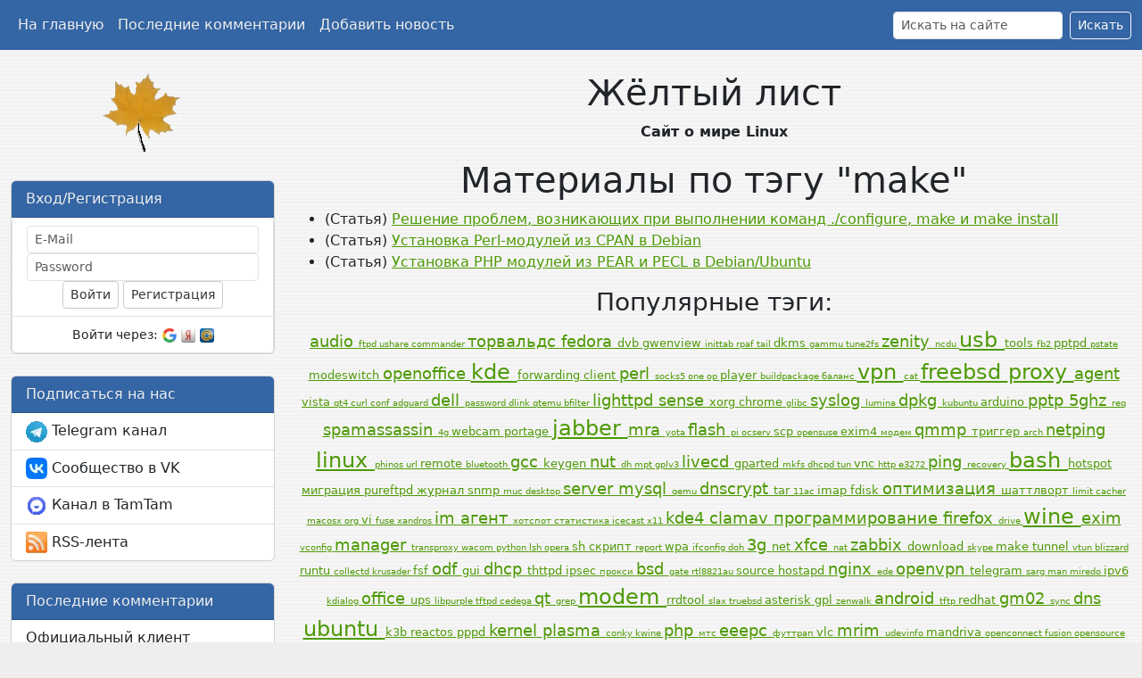

--- FILE ---
content_type: text/html; charset=UTF-8
request_url: https://www.ylsoftware.com/tag/make
body_size: 8217
content:
<!DOCTYPE html>
<html lang="ru">
<head>
<meta charset="utf-8">
<title>Yellow Leaf - Новости и статьи с тэгом &quot;make&quot;</title>
<meta property="og:title" content="Yellow Leaf - Новости и статьи с тэгом &quot;make&quot;">
<meta name="keywords" content="HowTo, Unix, Linux, BSD, Gentoo, Debian, RedHat, Fedora, Ubuntu, FreeBSD, TrueBSD, Minix, Новости, make">
<meta name="verify-v1" content="QrV7N6N5dyktlldzWYPydptqZise3A7zYjkwgihxiX0=">
<meta name="description" content="Новости и статьи с тэгом &quot;make&quot;">
<meta property="og:description" content="Новости и статьи с тэгом &quot;make&quot;">
<meta property="og:image" content="https://www.ylsoftware.com/images/logo.gif">
<meta property="og:type" content="website" />
<meta property="og:url" content="https://www.ylsoftware.com/tag/make" />
<link rel="icon" type="image/x-icon" href="/favicon.ico">
<link rel="shortcut icon" type="image/x-icon" href="/favicon.ico">
<link rel="apple-touch-icon" href="/apple-touch-icon.png">
<meta name="theme-color" content="#3465a4" />
<link rel="alternate" title="Yellow Leaf News" href="/news/rss" type="application/rss+xml">
<link rel="alternate" title="Yellow Leaf Comments" href="/news/lastcomms/rss" type="application/rss+xml">
<link rel="search" type="application/opensearchdescription+xml" title="Документация от Yellow Leaf" href="https://www.ylsoftware.com/opensearch.xml" />
<meta http-equiv="X-UA-Compatible" content="IE=edge">
<meta name="viewport" content="width=device-width, initial-scale=1">
<link rel="stylesheet" href="/css/v5.3.6/bootstrap.min.css">
<link rel="stylesheet" href="/css/yl.css?v2.1-1">
<!--<script src="/js/v5.3.6/bootstrap.bundle.min.js"></script>-->
<!-- Yandex.RTB -->
<script>window.yaContextCb=window.yaContextCb||[]</script>
<script src="https://yandex.ru/ads/system/context.js" async></script>
</head>
<body>
<nav class="ylnavbar navbar navbar-expand-lg mb-4" role="navigation">
        <div class="container-fluid">
                <button class="navbar-toggler" type="button" data-bs-toggle="collapse" data-bs-target="#navbarSupportedContent" aria-controls="navbarSupportedContent" aria-expanded="false" aria-label="Toggle navigation">
                        <span class="navbar-toggler-icon"></span>
                </button>
                <div class="collapse navbar-collapse" id="navbarSupportedContent">
                        <ul class="navbar-nav me-auto mb-2 mb-lg-0">
                                <li class="nav-item"><a class="nav-link" href="/">На главную</a></li>
                                <li class="nav-item"><a class="nav-link" href="/news/lastcomms">Последние комментарии</a></li>
                                <li class="nav-item"><a class="nav-link" href="/news/new">Добавить новость</a></li>
                        </ul>
                        <form class="d-flex" role="search" method="get" action="/search">
                                <input type="text" name="q" class="form-control form-control-sm me-2" placeholder="Искать на сайте" value="">
                                <button type="submit" class="btn btn-outline-light btn-sm" type="submit">Искать</button>
                        </form>
                </div>
        </div>
</nav>

<div class="page-header">
        <div class="container-fluid">
                <div class="row">
                        <div class="col-md-3">
                                <h1 class="text-center"><a href="/"><img alt="Логотип сайта" src="/images/logo.gif" style="max-width: 100%;"></a></h1>
                        </div>
                        <div class="col-md-9">
                                <h1 class="text-center">Жёлтый лист</h1>
                                <p class="text-center"><strong>Сайт о мире Linux</strong></hp>
                        </div>
                </div>
        </div>
</div>

<div class="container-fluid">
        <div class="row">
                <div class="col-md-3"><!-- Left column start -->
		                        <div class="card mt-4">
                                <div class="card-header">Вход/Регистрация</div>
                                <div class="list-group">
                                        <div class="list-group-item text-center">
                                                <form method="post" action="/enter">
							<input type="hidden" name="returnto" value="/tag/make" />
                                                        <input class="form-control form-control-sm" type="email" name="email" value="" placeholder="E-Mail" autocomplete="username" />
                                                        <input class="form-control form-control-sm" type="password" name="pass" value="" placeholder="Password" autocomplete="current-password" />
                                                        <div class="form-group">
                                                                <button type="submit" class="btn btn-default btn-sm">Войти</button>
                                                                <a class="btn btn-default btn-sm" href="/register">Регистрация</a>
                                                        </div>
                                                </form>
                                        </div>
                                        <div class="list-group-item text-center">
                                                <small>Войти через:</small>
                                                <a rel="nofollow" href="/auth/google?return_to=%2Ftag%2Fmake"><span class="auth_button auth_button_google" title="Google"></span></a>
                                                <a rel="nofollow" href="/auth/yandex?return_to=%2Ftag%2Fmake"><span class="auth_button auth_button_yandex" title="Yandex"></span></a>
                                                <a rel="nofollow" href="/auth/mail?return_to=%2Ftag%2Fmake"><span class="auth_button auth_button_mailru" title="Mail.Ru"></span></a>
                                        </div>
                                </div>
                        </div>
		                        <div class="card mt-4 d-sm-none d-md-block">
                                <div class="card-header">Подписаться на нас</div>
                                <div class="list-group list-group-flush">
                                        <a class="list-group-item" target="_blank" href="https://t.me/ylsoftware"><span class="subscribe_button subscribe_button_telegram" title="Telegram"></span> Telegram канал</a>
                                        <a class="list-group-item" target="_blank" href="https://vk.ru/ylsoftware"><span class="subscribe_button subscribe_button_vk" title="VK"></span> Сообщество в VK</a>
                                        <a class="list-group-item" target="_blank" href="https://tt.me/ylsoftware"><span class="subscribe_button subscribe_button_tamtam" title="TamTam"></span> Канал в TamTam</a>
                                        <a class="list-group-item" target="_blank" href="/news/rss"><span class="subscribe_button subscribe_button_rss" title="RSS"></span> RSS-лента</a>
                                </div>
                        </div>
                        <div class="card mt-4 d-sm-none d-md-block">
                                <div class="card-header">Последние комментарии</div>
                                <div class="panel-body">
                                        <div class="list-group list-group-flush">
					                                                <a class="list-group-item" href="/news/771#3259">
                                                        Официальный клиент Яндекс.Музыки для Linux                                                </a>
					                                                <a class="list-group-item" href="/news/653#3249">
                                                        Переподключение usb устройств не вынимая их из порта                                                </a>
					                                                <a class="list-group-item" href="/news/706#3248">
                                                        Развёртывание L2TP-сервера с IPSec / PSK                                                </a>
					                                                <a class="list-group-item" href="/news/490#3242">
                                                        Настройка syslog для сбора логов с серверов на одном сервере                                                </a>
					                                                <a class="list-group-item" href="/news/677#3240">
                                                        Мониторинг RAID-контроллера LSI FusionMPT SAS 2 с помощью Zabbix                                                </a>
					                                                <a class="list-group-item" href="/news/730#3238">
                                                        AdGuard Home: персональный DNS-сервер с функцией блокировки рекламы                                                </a>
					                                                <a class="list-group-item" href="/news/695#3234">
                                                        Автоматизация отправки СМС с модемов Huawei с прошивкой HiLink                                                </a>
					                                                <a class="list-group-item" href="/news/732#3231">
                                                        Подключение к SSTP-серверу из под Linux                                                </a>
					                                        </div>
                                </div>
                        </div>
                        <div class="card mt-4 d-sm-none d-md-block">
                                <div class="card-header">Реклама</div>
                                <div class="card-body">
                                        <!-- Yandex.RTB R-A-17637061-1 -->
                                        <div id="yandex_rtb_R-A-17637061-1"></div>
                                        <script>
                                        window.yaContextCb.push(() => {
                                        Ya.Context.AdvManager.render({
                                                "blockId": "R-A-17637061-1",
                                                "renderTo": "yandex_rtb_R-A-17637061-1"
                                        })
                                        })
                                        </script>
                                </div>
                        </div>
                </div><!-- Left column end -->
                <div class="col-md-9"><!-- Main content start -->
<h1 class="text-center">Материалы по тэгу &quot;make&quot;</h1>
    <ul>
            <li>
            (Статья)
            <a href="/news/238">
                Решение проблем, возникающих при выполнении команд ./configure, make и make install            </a>
        </li>
            <li>
            (Статья)
            <a href="/news/628">
                Установка Perl-модулей из CPAN в Debian            </a>
        </li>
            <li>
            (Статья)
            <a href="/news/690">
                Установка PHP модулей из PEAR и PECL в Debian/Ubuntu            </a>
        </li>
        </ul>
<h3 class="text-center">Популярные тэги:</h3>
<p class="text-center">
            <span style="font-size: large">
            <a href="/tag/audio">
                audio            </a>
        </span>
            <span style="font-size: x-small">
            <a href="/tag/ftpd">
                ftpd            </a>
        </span>
            <span style="font-size: x-small">
            <a href="/tag/ushare">
                ushare            </a>
        </span>
            <span style="font-size: x-small">
            <a href="/tag/commander">
                commander            </a>
        </span>
            <span style="font-size: large">
            <a href="/tag/%D1%82%D0%BE%D1%80%D0%B2%D0%B0%D0%BB%D1%8C%D0%B4%D1%81">
                торвальдс            </a>
        </span>
            <span style="font-size: large">
            <a href="/tag/fedora">
                fedora            </a>
        </span>
            <span style="font-size: small">
            <a href="/tag/dvb">
                dvb            </a>
        </span>
            <span style="font-size: small">
            <a href="/tag/gwenview">
                gwenview            </a>
        </span>
            <span style="font-size: x-small">
            <a href="/tag/inittab">
                inittab            </a>
        </span>
            <span style="font-size: x-small">
            <a href="/tag/rpaf">
                rpaf            </a>
        </span>
            <span style="font-size: x-small">
            <a href="/tag/tail">
                tail            </a>
        </span>
            <span style="font-size: small">
            <a href="/tag/dkms">
                dkms            </a>
        </span>
            <span style="font-size: x-small">
            <a href="/tag/gammu">
                gammu            </a>
        </span>
            <span style="font-size: x-small">
            <a href="/tag/tune2fs">
                tune2fs            </a>
        </span>
            <span style="font-size: large">
            <a href="/tag/zenity">
                zenity            </a>
        </span>
            <span style="font-size: x-small">
            <a href="/tag/ncdu">
                ncdu            </a>
        </span>
            <span style="font-size: x-large">
            <a href="/tag/usb">
                usb            </a>
        </span>
            <span style="font-size: small">
            <a href="/tag/tools">
                tools            </a>
        </span>
            <span style="font-size: x-small">
            <a href="/tag/fb2">
                fb2            </a>
        </span>
            <span style="font-size: small">
            <a href="/tag/pptpd">
                pptpd            </a>
        </span>
            <span style="font-size: x-small">
            <a href="/tag/pstate">
                pstate            </a>
        </span>
            <span style="font-size: small">
            <a href="/tag/modeswitch">
                modeswitch            </a>
        </span>
            <span style="font-size: large">
            <a href="/tag/openoffice">
                openoffice            </a>
        </span>
            <span style="font-size: x-large">
            <a href="/tag/kde">
                kde            </a>
        </span>
            <span style="font-size: small">
            <a href="/tag/forwarding">
                forwarding            </a>
        </span>
            <span style="font-size: small">
            <a href="/tag/client">
                client            </a>
        </span>
            <span style="font-size: large">
            <a href="/tag/perl">
                perl            </a>
        </span>
            <span style="font-size: x-small">
            <a href="/tag/socks5">
                socks5            </a>
        </span>
            <span style="font-size: x-small">
            <a href="/tag/one">
                one            </a>
        </span>
            <span style="font-size: x-small">
            <a href="/tag/op">
                op            </a>
        </span>
            <span style="font-size: small">
            <a href="/tag/player">
                player            </a>
        </span>
            <span style="font-size: x-small">
            <a href="/tag/buildpackage">
                buildpackage            </a>
        </span>
            <span style="font-size: x-small">
            <a href="/tag/%D0%B1%D0%B0%D0%BB%D0%B0%D0%BD%D1%81">
                баланс            </a>
        </span>
            <span style="font-size: x-large">
            <a href="/tag/vpn">
                vpn            </a>
        </span>
            <span style="font-size: x-small">
            <a href="/tag/cat">
                cat            </a>
        </span>
            <span style="font-size: x-large">
            <a href="/tag/freebsd">
                freebsd            </a>
        </span>
            <span style="font-size: x-large">
            <a href="/tag/proxy">
                proxy            </a>
        </span>
            <span style="font-size: large">
            <a href="/tag/agent">
                agent            </a>
        </span>
            <span style="font-size: small">
            <a href="/tag/vista">
                vista            </a>
        </span>
            <span style="font-size: x-small">
            <a href="/tag/qt4">
                qt4            </a>
        </span>
            <span style="font-size: x-small">
            <a href="/tag/curl">
                curl            </a>
        </span>
            <span style="font-size: x-small">
            <a href="/tag/conf">
                conf            </a>
        </span>
            <span style="font-size: x-small">
            <a href="/tag/adguard">
                adguard            </a>
        </span>
            <span style="font-size: large">
            <a href="/tag/dell">
                dell            </a>
        </span>
            <span style="font-size: x-small">
            <a href="/tag/password">
                password            </a>
        </span>
            <span style="font-size: x-small">
            <a href="/tag/dlink">
                dlink            </a>
        </span>
            <span style="font-size: x-small">
            <a href="/tag/qtemu">
                qtemu            </a>
        </span>
            <span style="font-size: x-small">
            <a href="/tag/bfilter">
                bfilter            </a>
        </span>
            <span style="font-size: large">
            <a href="/tag/lighttpd">
                lighttpd            </a>
        </span>
            <span style="font-size: large">
            <a href="/tag/sense">
                sense            </a>
        </span>
            <span style="font-size: small">
            <a href="/tag/xorg">
                xorg            </a>
        </span>
            <span style="font-size: small">
            <a href="/tag/chrome">
                chrome            </a>
        </span>
            <span style="font-size: x-small">
            <a href="/tag/glibc">
                glibc            </a>
        </span>
            <span style="font-size: large">
            <a href="/tag/syslog">
                syslog            </a>
        </span>
            <span style="font-size: x-small">
            <a href="/tag/lumina">
                lumina            </a>
        </span>
            <span style="font-size: large">
            <a href="/tag/dpkg">
                dpkg            </a>
        </span>
            <span style="font-size: x-small">
            <a href="/tag/kubuntu">
                kubuntu            </a>
        </span>
            <span style="font-size: small">
            <a href="/tag/arduino">
                arduino            </a>
        </span>
            <span style="font-size: large">
            <a href="/tag/pptp">
                pptp            </a>
        </span>
            <span style="font-size: large">
            <a href="/tag/5ghz">
                5ghz            </a>
        </span>
            <span style="font-size: x-small">
            <a href="/tag/req">
                req            </a>
        </span>
            <span style="font-size: large">
            <a href="/tag/spamassassin">
                spamassassin            </a>
        </span>
            <span style="font-size: x-small">
            <a href="/tag/4g">
                4g            </a>
        </span>
            <span style="font-size: small">
            <a href="/tag/webcam">
                webcam            </a>
        </span>
            <span style="font-size: small">
            <a href="/tag/portage">
                portage            </a>
        </span>
            <span style="font-size: x-large">
            <a href="/tag/jabber">
                jabber            </a>
        </span>
            <span style="font-size: large">
            <a href="/tag/mra">
                mra            </a>
        </span>
            <span style="font-size: x-small">
            <a href="/tag/yota">
                yota            </a>
        </span>
            <span style="font-size: large">
            <a href="/tag/flash">
                flash            </a>
        </span>
            <span style="font-size: x-small">
            <a href="/tag/pi">
                pi            </a>
        </span>
            <span style="font-size: x-small">
            <a href="/tag/ocserv">
                ocserv            </a>
        </span>
            <span style="font-size: small">
            <a href="/tag/scp">
                scp            </a>
        </span>
            <span style="font-size: x-small">
            <a href="/tag/opensuse">
                opensuse            </a>
        </span>
            <span style="font-size: small">
            <a href="/tag/exim4">
                exim4            </a>
        </span>
            <span style="font-size: x-small">
            <a href="/tag/%D0%BC%D0%BE%D0%B4%D0%B5%D0%BC">
                модем            </a>
        </span>
            <span style="font-size: large">
            <a href="/tag/qmmp">
                qmmp            </a>
        </span>
            <span style="font-size: small">
            <a href="/tag/%D1%82%D1%80%D0%B8%D0%B3%D0%B3%D0%B5%D1%80">
                триггер            </a>
        </span>
            <span style="font-size: x-small">
            <a href="/tag/arch">
                arch            </a>
        </span>
            <span style="font-size: large">
            <a href="/tag/netping">
                netping            </a>
        </span>
            <span style="font-size: x-large">
            <a href="/tag/linux">
                linux            </a>
        </span>
            <span style="font-size: x-small">
            <a href="/tag/phinos">
                phinos            </a>
        </span>
            <span style="font-size: x-small">
            <a href="/tag/url">
                url            </a>
        </span>
            <span style="font-size: small">
            <a href="/tag/remote">
                remote            </a>
        </span>
            <span style="font-size: x-small">
            <a href="/tag/bluetooth">
                bluetooth            </a>
        </span>
            <span style="font-size: large">
            <a href="/tag/gcc">
                gcc            </a>
        </span>
            <span style="font-size: small">
            <a href="/tag/keygen">
                keygen            </a>
        </span>
            <span style="font-size: large">
            <a href="/tag/nut">
                nut            </a>
        </span>
            <span style="font-size: x-small">
            <a href="/tag/dh">
                dh            </a>
        </span>
            <span style="font-size: x-small">
            <a href="/tag/mpt">
                mpt            </a>
        </span>
            <span style="font-size: x-small">
            <a href="/tag/gplv3">
                gplv3            </a>
        </span>
            <span style="font-size: large">
            <a href="/tag/livecd">
                livecd            </a>
        </span>
            <span style="font-size: small">
            <a href="/tag/gparted">
                gparted            </a>
        </span>
            <span style="font-size: x-small">
            <a href="/tag/mkfs">
                mkfs            </a>
        </span>
            <span style="font-size: x-small">
            <a href="/tag/dhcpd">
                dhcpd            </a>
        </span>
            <span style="font-size: x-small">
            <a href="/tag/tun">
                tun            </a>
        </span>
            <span style="font-size: small">
            <a href="/tag/vnc">
                vnc            </a>
        </span>
            <span style="font-size: x-small">
            <a href="/tag/http">
                http            </a>
        </span>
            <span style="font-size: x-small">
            <a href="/tag/e3272">
                e3272            </a>
        </span>
            <span style="font-size: large">
            <a href="/tag/ping">
                ping            </a>
        </span>
            <span style="font-size: x-small">
            <a href="/tag/recovery">
                recovery            </a>
        </span>
            <span style="font-size: x-large">
            <a href="/tag/bash">
                bash            </a>
        </span>
            <span style="font-size: small">
            <a href="/tag/hotspot">
                hotspot            </a>
        </span>
            <span style="font-size: small">
            <a href="/tag/%D0%BC%D0%B8%D0%B3%D1%80%D0%B0%D1%86%D0%B8%D1%8F">
                миграция            </a>
        </span>
            <span style="font-size: small">
            <a href="/tag/pureftpd">
                pureftpd            </a>
        </span>
            <span style="font-size: small">
            <a href="/tag/%D0%B6%D1%83%D1%80%D0%BD%D0%B0%D0%BB">
                журнал            </a>
        </span>
            <span style="font-size: small">
            <a href="/tag/snmp">
                snmp            </a>
        </span>
            <span style="font-size: x-small">
            <a href="/tag/muc">
                muc            </a>
        </span>
            <span style="font-size: x-small">
            <a href="/tag/desktop">
                desktop            </a>
        </span>
            <span style="font-size: large">
            <a href="/tag/server">
                server            </a>
        </span>
            <span style="font-size: large">
            <a href="/tag/mysql">
                mysql            </a>
        </span>
            <span style="font-size: x-small">
            <a href="/tag/qemu">
                qemu            </a>
        </span>
            <span style="font-size: large">
            <a href="/tag/dnscrypt">
                dnscrypt            </a>
        </span>
            <span style="font-size: small">
            <a href="/tag/tar">
                tar            </a>
        </span>
            <span style="font-size: x-small">
            <a href="/tag/11ac">
                11ac            </a>
        </span>
            <span style="font-size: small">
            <a href="/tag/imap">
                imap            </a>
        </span>
            <span style="font-size: small">
            <a href="/tag/fdisk">
                fdisk            </a>
        </span>
            <span style="font-size: large">
            <a href="/tag/%D0%BE%D0%BF%D1%82%D0%B8%D0%BC%D0%B8%D0%B7%D0%B0%D1%86%D0%B8%D1%8F">
                оптимизация            </a>
        </span>
            <span style="font-size: small">
            <a href="/tag/%D1%88%D0%B0%D1%82%D1%82%D0%BB%D0%B2%D0%BE%D1%80%D1%82">
                шаттлворт            </a>
        </span>
            <span style="font-size: x-small">
            <a href="/tag/limit">
                limit            </a>
        </span>
            <span style="font-size: x-small">
            <a href="/tag/cacher">
                cacher            </a>
        </span>
            <span style="font-size: x-small">
            <a href="/tag/macosx">
                macosx            </a>
        </span>
            <span style="font-size: x-small">
            <a href="/tag/org">
                org            </a>
        </span>
            <span style="font-size: small">
            <a href="/tag/vi">
                vi            </a>
        </span>
            <span style="font-size: x-small">
            <a href="/tag/fuse">
                fuse            </a>
        </span>
            <span style="font-size: x-small">
            <a href="/tag/xandros">
                xandros            </a>
        </span>
            <span style="font-size: large">
            <a href="/tag/im">
                im            </a>
        </span>
            <span style="font-size: large">
            <a href="/tag/%D0%B0%D0%B3%D0%B5%D0%BD%D1%82">
                агент            </a>
        </span>
            <span style="font-size: x-small">
            <a href="/tag/%D1%85%D0%BE%D1%82%D1%81%D0%BF%D0%BE%D1%82">
                хотспот            </a>
        </span>
            <span style="font-size: x-small">
            <a href="/tag/%D1%81%D1%82%D0%B0%D1%82%D0%B8%D1%81%D1%82%D0%B8%D0%BA%D0%B0">
                статистика            </a>
        </span>
            <span style="font-size: x-small">
            <a href="/tag/icecast">
                icecast            </a>
        </span>
            <span style="font-size: x-small">
            <a href="/tag/x11">
                x11            </a>
        </span>
            <span style="font-size: large">
            <a href="/tag/kde4">
                kde4            </a>
        </span>
            <span style="font-size: large">
            <a href="/tag/clamav">
                clamav            </a>
        </span>
            <span style="font-size: large">
            <a href="/tag/%D0%BF%D1%80%D0%BE%D0%B3%D1%80%D0%B0%D0%BC%D0%BC%D0%B8%D1%80%D0%BE%D0%B2%D0%B0%D0%BD%D0%B8%D0%B5">
                программирование            </a>
        </span>
            <span style="font-size: large">
            <a href="/tag/firefox">
                firefox            </a>
        </span>
            <span style="font-size: x-small">
            <a href="/tag/drive">
                drive            </a>
        </span>
            <span style="font-size: x-large">
            <a href="/tag/wine">
                wine            </a>
        </span>
            <span style="font-size: large">
            <a href="/tag/exim">
                exim            </a>
        </span>
            <span style="font-size: x-small">
            <a href="/tag/vconfig">
                vconfig            </a>
        </span>
            <span style="font-size: large">
            <a href="/tag/manager">
                manager            </a>
        </span>
            <span style="font-size: x-small">
            <a href="/tag/transproxy">
                transproxy            </a>
        </span>
            <span style="font-size: x-small">
            <a href="/tag/wacom">
                wacom            </a>
        </span>
            <span style="font-size: x-small">
            <a href="/tag/python">
                python            </a>
        </span>
            <span style="font-size: x-small">
            <a href="/tag/lsh">
                lsh            </a>
        </span>
            <span style="font-size: x-small">
            <a href="/tag/opera">
                opera            </a>
        </span>
            <span style="font-size: small">
            <a href="/tag/sh">
                sh            </a>
        </span>
            <span style="font-size: small">
            <a href="/tag/%D1%81%D0%BA%D1%80%D0%B8%D0%BF%D1%82">
                скрипт            </a>
        </span>
            <span style="font-size: x-small">
            <a href="/tag/report">
                report            </a>
        </span>
            <span style="font-size: small">
            <a href="/tag/wpa">
                wpa            </a>
        </span>
            <span style="font-size: x-small">
            <a href="/tag/ifconfig">
                ifconfig            </a>
        </span>
            <span style="font-size: x-small">
            <a href="/tag/doh">
                doh            </a>
        </span>
            <span style="font-size: large">
            <a href="/tag/3g">
                3g            </a>
        </span>
            <span style="font-size: small">
            <a href="/tag/net">
                net            </a>
        </span>
            <span style="font-size: large">
            <a href="/tag/xfce">
                xfce            </a>
        </span>
            <span style="font-size: x-small">
            <a href="/tag/nat">
                nat            </a>
        </span>
            <span style="font-size: large">
            <a href="/tag/zabbix">
                zabbix            </a>
        </span>
            <span style="font-size: small">
            <a href="/tag/download">
                download            </a>
        </span>
            <span style="font-size: x-small">
            <a href="/tag/skype">
                skype            </a>
        </span>
            <span style="font-size: small">
            <a href="/tag/make">
                make            </a>
        </span>
            <span style="font-size: small">
            <a href="/tag/tunnel">
                tunnel            </a>
        </span>
            <span style="font-size: x-small">
            <a href="/tag/vtun">
                vtun            </a>
        </span>
            <span style="font-size: x-small">
            <a href="/tag/blizzard">
                blizzard            </a>
        </span>
            <span style="font-size: small">
            <a href="/tag/runtu">
                runtu            </a>
        </span>
            <span style="font-size: x-small">
            <a href="/tag/collectd">
                collectd            </a>
        </span>
            <span style="font-size: x-small">
            <a href="/tag/krusader">
                krusader            </a>
        </span>
            <span style="font-size: small">
            <a href="/tag/fsf">
                fsf            </a>
        </span>
            <span style="font-size: large">
            <a href="/tag/odf">
                odf            </a>
        </span>
            <span style="font-size: small">
            <a href="/tag/gui">
                gui            </a>
        </span>
            <span style="font-size: large">
            <a href="/tag/dhcp">
                dhcp            </a>
        </span>
            <span style="font-size: small">
            <a href="/tag/thttpd">
                thttpd            </a>
        </span>
            <span style="font-size: small">
            <a href="/tag/ipsec">
                ipsec            </a>
        </span>
            <span style="font-size: x-small">
            <a href="/tag/%D0%BF%D1%80%D0%BE%D0%BA%D1%81%D0%B8">
                прокси            </a>
        </span>
            <span style="font-size: large">
            <a href="/tag/bsd">
                bsd            </a>
        </span>
            <span style="font-size: x-small">
            <a href="/tag/gate">
                gate            </a>
        </span>
            <span style="font-size: x-small">
            <a href="/tag/rtl8821au">
                rtl8821au            </a>
        </span>
            <span style="font-size: small">
            <a href="/tag/source">
                source            </a>
        </span>
            <span style="font-size: small">
            <a href="/tag/hostapd">
                hostapd            </a>
        </span>
            <span style="font-size: large">
            <a href="/tag/nginx">
                nginx            </a>
        </span>
            <span style="font-size: x-small">
            <a href="/tag/ede">
                ede            </a>
        </span>
            <span style="font-size: large">
            <a href="/tag/openvpn">
                openvpn            </a>
        </span>
            <span style="font-size: small">
            <a href="/tag/telegram">
                telegram            </a>
        </span>
            <span style="font-size: x-small">
            <a href="/tag/sarg">
                sarg            </a>
        </span>
            <span style="font-size: x-small">
            <a href="/tag/man">
                man            </a>
        </span>
            <span style="font-size: x-small">
            <a href="/tag/miredo">
                miredo            </a>
        </span>
            <span style="font-size: small">
            <a href="/tag/ipv6">
                ipv6            </a>
        </span>
            <span style="font-size: x-small">
            <a href="/tag/kdialog">
                kdialog            </a>
        </span>
            <span style="font-size: large">
            <a href="/tag/office">
                office            </a>
        </span>
            <span style="font-size: small">
            <a href="/tag/ups">
                ups            </a>
        </span>
            <span style="font-size: x-small">
            <a href="/tag/libpurple">
                libpurple            </a>
        </span>
            <span style="font-size: x-small">
            <a href="/tag/tftpd">
                tftpd            </a>
        </span>
            <span style="font-size: x-small">
            <a href="/tag/cedega">
                cedega            </a>
        </span>
            <span style="font-size: large">
            <a href="/tag/qt">
                qt            </a>
        </span>
            <span style="font-size: x-small">
            <a href="/tag/grep">
                grep            </a>
        </span>
            <span style="font-size: x-large">
            <a href="/tag/modem">
                modem            </a>
        </span>
            <span style="font-size: small">
            <a href="/tag/rrdtool">
                rrdtool            </a>
        </span>
            <span style="font-size: x-small">
            <a href="/tag/slax">
                slax            </a>
        </span>
            <span style="font-size: x-small">
            <a href="/tag/truebsd">
                truebsd            </a>
        </span>
            <span style="font-size: small">
            <a href="/tag/asterisk">
                asterisk            </a>
        </span>
            <span style="font-size: small">
            <a href="/tag/gpl">
                gpl            </a>
        </span>
            <span style="font-size: x-small">
            <a href="/tag/zenwalk">
                zenwalk            </a>
        </span>
            <span style="font-size: large">
            <a href="/tag/android">
                android            </a>
        </span>
            <span style="font-size: x-small">
            <a href="/tag/tftp">
                tftp            </a>
        </span>
            <span style="font-size: small">
            <a href="/tag/redhat">
                redhat            </a>
        </span>
            <span style="font-size: large">
            <a href="/tag/gm02">
                gm02            </a>
        </span>
            <span style="font-size: x-small">
            <a href="/tag/sync">
                sync            </a>
        </span>
            <span style="font-size: large">
            <a href="/tag/dns">
                dns            </a>
        </span>
            <span style="font-size: x-large">
            <a href="/tag/ubuntu">
                ubuntu            </a>
        </span>
            <span style="font-size: small">
            <a href="/tag/k3b">
                k3b            </a>
        </span>
            <span style="font-size: small">
            <a href="/tag/reactos">
                reactos            </a>
        </span>
            <span style="font-size: small">
            <a href="/tag/pppd">
                pppd            </a>
        </span>
            <span style="font-size: large">
            <a href="/tag/kernel">
                kernel            </a>
        </span>
            <span style="font-size: large">
            <a href="/tag/plasma">
                plasma            </a>
        </span>
            <span style="font-size: x-small">
            <a href="/tag/conky">
                conky            </a>
        </span>
            <span style="font-size: x-small">
            <a href="/tag/kwine">
                kwine            </a>
        </span>
            <span style="font-size: large">
            <a href="/tag/php">
                php            </a>
        </span>
            <span style="font-size: x-small">
            <a href="/tag/%D0%BC%D1%82%D1%81">
                мтс            </a>
        </span>
            <span style="font-size: large">
            <a href="/tag/eeepc">
                eeepc            </a>
        </span>
            <span style="font-size: x-small">
            <a href="/tag/%D1%84%D1%83%D1%82%D1%82%D1%80%D0%B0%D0%BF">
                футтрап            </a>
        </span>
            <span style="font-size: small">
            <a href="/tag/vlc">
                vlc            </a>
        </span>
            <span style="font-size: large">
            <a href="/tag/mrim">
                mrim            </a>
        </span>
            <span style="font-size: x-small">
            <a href="/tag/udevinfo">
                udevinfo            </a>
        </span>
            <span style="font-size: small">
            <a href="/tag/mandriva">
                mandriva            </a>
        </span>
            <span style="font-size: x-small">
            <a href="/tag/openconnect">
                openconnect            </a>
        </span>
            <span style="font-size: x-small">
            <a href="/tag/fusion">
                fusion            </a>
        </span>
            <span style="font-size: x-small">
            <a href="/tag/opensource">
                opensource            </a>
        </span>
            <span style="font-size: large">
            <a href="/tag/cache">
                cache            </a>
        </span>
            <span style="font-size: large">
            <a href="/tag/apache">
                apache            </a>
        </span>
            <span style="font-size: large">
            <a href="/tag/apt">
                apt            </a>
        </span>
            <span style="font-size: small">
            <a href="/tag/route">
                route            </a>
        </span>
            <span style="font-size: large">
            <a href="/tag/ebuild">
                ebuild            </a>
        </span>
            <span style="font-size: small">
            <a href="/tag/os">
                os            </a>
        </span>
            <span style="font-size: large">
            <a href="/tag/iptables">
                iptables            </a>
        </span>
            <span style="font-size: x-small">
            <a href="/tag/lte">
                lte            </a>
        </span>
            <span style="font-size: x-small">
            <a href="/tag/scan">
                scan            </a>
        </span>
            <span style="font-size: large">
            <a href="/tag/ualinux">
                ualinux            </a>
        </span>
            <span style="font-size: small">
            <a href="/tag/minix3">
                minix3            </a>
        </span>
            <span style="font-size: small">
            <a href="/tag/lsof">
                lsof            </a>
        </span>
            <span style="font-size: x-small">
            <a href="/tag/cdr">
                cdr            </a>
        </span>
            <span style="font-size: x-large">
            <a href="/tag/mrtg">
                mrtg            </a>
        </span>
            <span style="font-size: small">
            <a href="/tag/dlna">
                dlna            </a>
        </span>
            <span style="font-size: small">
            <a href="/tag/flow">
                flow            </a>
        </span>
            <span style="font-size: x-small">
            <a href="/tag/yandex">
                yandex            </a>
        </span>
            <span style="font-size: x-small">
            <a href="/tag/mepis">
                mepis            </a>
        </span>
            <span style="font-size: x-small">
            <a href="/tag/jabberd">
                jabberd            </a>
        </span>
            <span style="font-size: small">
            <a href="/tag/microsoft">
                microsoft            </a>
        </span>
            <span style="font-size: x-small">
            <a href="/tag/wow">
                wow            </a>
        </span>
            <span style="font-size: small">
            <a href="/tag/session">
                session            </a>
        </span>
            <span style="font-size: x-small">
            <a href="/tag/pure">
                pure            </a>
        </span>
            <span style="font-size: small">
            <a href="/tag/minix">
                minix            </a>
        </span>
            <span style="font-size: small">
            <a href="/tag/ibm">
                ibm            </a>
        </span>
            <span style="font-size: x-small">
            <a href="/tag/memcached">
                memcached            </a>
        </span>
            <span style="font-size: large">
            <a href="/tag/gnome">
                gnome            </a>
        </span>
            <span style="font-size: x-small">
            <a href="/tag/altlinux">
                altlinux            </a>
        </span>
            <span style="font-size: x-small">
            <a href="/tag/sim">
                sim            </a>
        </span>
            <span style="font-size: x-small">
            <a href="/tag/ipparam">
                ipparam            </a>
        </span>
            <span style="font-size: small">
            <a href="/tag/modprobe">
                modprobe            </a>
        </span>
            <span style="font-size: large">
            <a href="/tag/shell">
                shell            </a>
        </span>
            <span style="font-size: x-large">
            <a href="/tag/windows">
                windows            </a>
        </span>
            <span style="font-size: large">
            <a href="/tag/wifi">
                wifi            </a>
        </span>
            <span style="font-size: x-large">
            <a href="/tag/debian">
                debian            </a>
        </span>
            <span style="font-size: x-small">
            <a href="/tag/%D1%8F%D0%BD%D0%B4%D0%B5%D0%BA%D1%81">
                яндекс            </a>
        </span>
            <span style="font-size: large">
            <a href="/tag/log">
                log            </a>
        </span>
            <span style="font-size: x-small">
            <a href="/tag/networkmanager">
                networkmanager            </a>
        </span>
            <span style="font-size: x-small">
            <a href="/tag/dbus">
                dbus            </a>
        </span>
            <span style="font-size: x-small">
            <a href="/tag/joomla">
                joomla            </a>
        </span>
            <span style="font-size: large">
            <a href="/tag/%D0%BC%D0%B5%D0%B3%D0%B0%D1%84%D0%BE%D0%BD">
                мегафон            </a>
        </span>
            <span style="font-size: large">
            <a href="/tag/ntfs">
                ntfs            </a>
        </span>
            <span style="font-size: small">
            <a href="/tag/mc">
                mc            </a>
        </span>
            <span style="font-size: large">
            <a href="/tag/ejabberd">
                ejabberd            </a>
        </span>
            <span style="font-size: x-small">
            <a href="/tag/ocs">
                ocs            </a>
        </span>
            <span style="font-size: x-small">
            <a href="/tag/backup">
                backup            </a>
        </span>
            <span style="font-size: x-small">
            <a href="/tag/x11vnc">
                x11vnc            </a>
        </span>
            <span style="font-size: large">
            <a href="/tag/mod">
                mod            </a>
        </span>
            <span style="font-size: small">
            <a href="/tag/completion">
                completion            </a>
        </span>
            <span style="font-size: x-small">
            <a href="/tag/unix">
                unix            </a>
        </span>
            <span style="font-size: large">
            <a href="/tag/sms">
                sms            </a>
        </span>
            <span style="font-size: x-small">
            <a href="/tag/ppp">
                ppp            </a>
        </span>
            <span style="font-size: small">
            <a href="/tag/file">
                file            </a>
        </span>
            <span style="font-size: small">
            <a href="/tag/pam">
                pam            </a>
        </span>
            <span style="font-size: large">
            <a href="/tag/squid">
                squid            </a>
        </span>
            <span style="font-size: large">
            <a href="/tag/open">
                open            </a>
        </span>
            <span style="font-size: large">
            <a href="/tag/google">
                google            </a>
        </span>
            <span style="font-size: small">
            <a href="/tag/parted">
                parted            </a>
        </span>
            <span style="font-size: small">
            <a href="/tag/novell">
                novell            </a>
        </span>
            <span style="font-size: x-small">
            <a href="/tag/network">
                network            </a>
        </span>
            <span style="font-size: x-small">
            <a href="/tag/slackware">
                slackware            </a>
        </span>
            <span style="font-size: x-small">
            <a href="/tag/teredo">
                teredo            </a>
        </span>
            <span style="font-size: x-small">
            <a href="/tag/mpd">
                mpd            </a>
        </span>
            <span style="font-size: small">
            <a href="/tag/huawei">
                huawei            </a>
        </span>
            <span style="font-size: large">
            <a href="/tag/vlan">
                vlan            </a>
        </span>
            <span style="font-size: x-small">
            <a href="/tag/mount">
                mount            </a>
        </span>
            <span style="font-size: large">
            <a href="/tag/upnp">
                upnp            </a>
        </span>
            <span style="font-size: x-small">
            <a href="/tag/l2tp">
                l2tp            </a>
        </span>
            <span style="font-size: large">
            <a href="/tag/icq">
                icq            </a>
        </span>
            <span style="font-size: small">
            <a href="/tag/udev">
                udev            </a>
        </span>
            <span style="font-size: x-small">
            <a href="/tag/rpc">
                rpc            </a>
        </span>
            <span style="font-size: x-small">
            <a href="/tag/sources">
                sources            </a>
        </span>
            <span style="font-size: x-small">
            <a href="/tag/epub">
                epub            </a>
        </span>
            <span style="font-size: x-small">
            <a href="/tag/smstools">
                smstools            </a>
        </span>
            <span style="font-size: x-small">
            <a href="/tag/beos">
                beos            </a>
        </span>
            <span style="font-size: small">
            <a href="/tag/dvd">
                dvd            </a>
        </span>
            <span style="font-size: large">
            <a href="/tag/web">
                web            </a>
        </span>
            <span style="font-size: x-small">
            <a href="/tag/sun">
                sun            </a>
        </span>
            <span style="font-size: small">
            <a href="/tag/%D1%82%D1%80%D0%B0%D0%BD%D1%81%D0%BB%D1%8F%D1%86%D0%B8%D1%8F">
                трансляция            </a>
        </span>
            <span style="font-size: large">
            <a href="/tag/pidgin">
                pidgin            </a>
        </span>
            <span style="font-size: large">
            <a href="/tag/%D0%BE%D0%B1%D0%B7%D0%BE%D1%80">
                обзор            </a>
        </span>
            <span style="font-size: large">
            <a href="/tag/gre">
                gre            </a>
        </span>
            <span style="font-size: x-small">
            <a href="/tag/vkontakte">
                vkontakte            </a>
        </span>
            <span style="font-size: x-small">
            <a href="/tag/likewise">
                likewise            </a>
        </span>
            <span style="font-size: large">
            <a href="/tag/%D1%82%D1%83%D0%BD%D0%BD%D0%B5%D0%BB%D1%8C">
                туннель            </a>
        </span>
            <span style="font-size: x-large">
            <a href="/tag/%D0%BC%D0%BE%D0%BD%D0%B8%D1%82%D0%BE%D1%80%D0%B8%D0%BD%D0%B3">
                мониторинг            </a>
        </span>
            <span style="font-size: x-small">
            <a href="/tag/onedrive">
                onedrive            </a>
        </span>
            <span style="font-size: large">
            <a href="/tag/mail">
                mail            </a>
        </span>
            <span style="font-size: large">
            <a href="/tag/pf">
                pf            </a>
        </span>
            <span style="font-size: x-large">
            <a href="/tag/gentoo">
                gentoo            </a>
        </span>
            <span style="font-size: x-small">
            <a href="/tag/minidlna">
                minidlna            </a>
        </span>
            <span style="font-size: large">
            <a href="/tag/systemd">
                systemd            </a>
        </span>
            <span style="font-size: x-small">
            <a href="/tag/over">
                over            </a>
        </span>
            <span style="font-size: small">
            <a href="/tag/qstardict">
                qstardict            </a>
        </span>
            <span style="font-size: x-small">
            <a href="/tag/midori">
                midori            </a>
        </span>
            <span style="font-size: small">
            <a href="/tag/mbox">
                mbox            </a>
        </span>
            <span style="font-size: small">
            <a href="/tag/gateway">
                gateway            </a>
        </span>
            <span style="font-size: small">
            <a href="/tag/port">
                port            </a>
        </span>
            <span style="font-size: x-small">
            <a href="/tag/bridge">
                bridge            </a>
        </span>
            <span style="font-size: x-small">
            <a href="/tag/%D0%B0%D0%B2%D1%82%D0%BE%D1%80%D0%B8%D0%B7%D0%B0%D1%86%D0%B8%D1%8F">
                авторизация            </a>
        </span>
            <span style="font-size: x-small">
            <a href="/tag/alt">
                alt            </a>
        </span>
            <span style="font-size: small">
            <a href="/tag/%D0%BA%D0%B0%D0%BC%D0%B5%D1%80%D0%B0">
                камера            </a>
        </span>
            <span style="font-size: x-small">
            <a href="/tag/ruid2">
                ruid2            </a>
        </span>
            <span style="font-size: x-large">
            <a href="/tag/ssh">
                ssh            </a>
        </span>
            <span style="font-size: large">
            <a href="/tag/apache2">
                apache2            </a>
        </span>
            <span style="font-size: x-small">
            <a href="/tag/samba">
                samba            </a>
        </span>
            <span style="font-size: small">
            <a href="/tag/openssh">
                openssh            </a>
        </span>
            <span style="font-size: x-small">
            <a href="/tag/socks">
                socks            </a>
        </span>
    </p>
			<hr />
			<br />
			<br />
                </div><!-- Main content end -->
        </div>
        <div class="row">
                <div class="col-md-12">
                        <p class="text-center">
                        	&copy; 2006-2026 <a href="http://moose.ylsoftware.com" target="_blank">Вадим Калинников</a> aka <a href="/profile/1">MooSE</a><br />
                        	<a href="/policy">Политика конфиденциальности</a>
                        </p>
                        <p class="text-center">
				<small>
					<script type="text/javascript">
<!--
var _acic={dataProvider:10};(function(){var e=document.createElement("script");e.type="text/javascript";e.async=true;e.src="https://www.acint.net/aci.js";var t=document.getElementsByTagName("script")[0];t.parentNode.insertBefore(e,t)})()
//-->
</script>				</small>
                        </p>
                        <p class="text-center">
				<small>
					<script async="async" src="https://w.uptolike.com/widgets/v1/zp.js?pid=lf0e46a7532fc97bf9c170ae3d1c70cb6d7aab7a54" type="text/javascript"></script>				</small>
			</p>
			<!-- Google tag (gtag.js) -->
			<script async src="https://www.googletagmanager.com/gtag/js?id=G-2KSFZCTCTK"></script>
			<script>
			window.dataLayer = window.dataLayer || [];
			function gtag(){dataLayer.push(arguments);}
			gtag('js', new Date());

			gtag('config', 'G-2KSFZCTCTK');
			</script>
			<!-- Yandex.Metrika counter -->
			<script type="text/javascript" >
			(function (d, w, c) {
				(w[c] = w[c] || []).push(function() {
				try {
					w.yaCounter46679421 = new Ya.Metrika({
					id:46679421,
					clickmap:true,
					trackLinks:true,
					accurateTrackBounce:true,
					webvisor:true
					});
				} catch(e) { }
				});

				var n = d.getElementsByTagName("script")[0],
				s = d.createElement("script"),
				f = function () { n.parentNode.insertBefore(s, n); };
				s.type = "text/javascript";
				s.async = true;
				s.src = "https://mc.yandex.ru/metrika/watch.js";

				if (w.opera == "[object Opera]") {
					d.addEventListener("DOMContentLoaded", f, false);
				} else { f(); }
			})(document, window, "yandex_metrika_callbacks");
			</script>
			<noscript><div><img src="https://mc.yandex.ru/watch/46679421" style="position:absolute; left:-9999px;" alt="" /></div></noscript>
			<!-- /Yandex.Metrika counter -->
			<!-- Default Statcounter code for Yellow Leaf https://www.ylsoftware.com -->
			<script type="text/javascript">
			var sc_project=13138377; 
			var sc_invisible=1; 
			var sc_security="99208369"; 
			</script>
			<script type="text/javascript"
			src="https://www.statcounter.com/counter/counter.js" async></script>
			<noscript><div class="statcounter"><a title="real time web analytics"
			href="https://statcounter.com/" target="_blank"><img class="statcounter"
			src="https://c.statcounter.com/13138377/0/99208369/1/" alt="real time web
			analytics" referrerPolicy="no-referrer-when-downgrade"></a></div></noscript>
			<!-- End of Statcounter Code -->
		</div>
        </div>
</div>
</body>
</html>


--- FILE ---
content_type: application/javascript;charset=utf-8
request_url: https://w.uptolike.com/widgets/v1/version.js?cb=cb__utl_cb_share_1768734697783760
body_size: 397
content:
cb__utl_cb_share_1768734697783760('1ea92d09c43527572b24fe052f11127b');